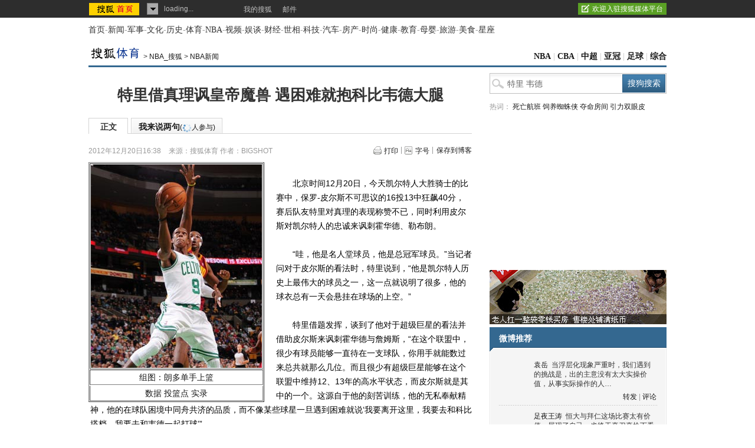

--- FILE ---
content_type: text/html
request_url: https://s.go.sohu.com/adgtr/?callback=sjs_8520576035542959&itemspaceid=10627&adps=5900105&adsrc=1&turn=1&sf=0&pgid=30dd4508-8e42-dba1-2b7a-963c8e772bd6&newschn=undefined&appid=&displaymode=&subid=&SUV=&newsid=&yyid=&smuid=&_=1769149714037
body_size: -16
content:

	sjs_8520576035542959(

[



]

	)



--- FILE ---
content_type: text/html
request_url: https://s.go.sohu.com/adgtr/?callback=sjs_7060348291043592&itemspaceid=14174&adps=3000250&adsrc=1&turn=1&sf=0&pgid=30dd4508-8e42-dba1-2b7a-963c8e772bd6&newschn=undefined&appid=&displaymode=&subid=&SUV=&newsid=&yyid=&smuid=&_=1769149721533
body_size: -16
content:

	sjs_7060348291043592(

[



]

	)

